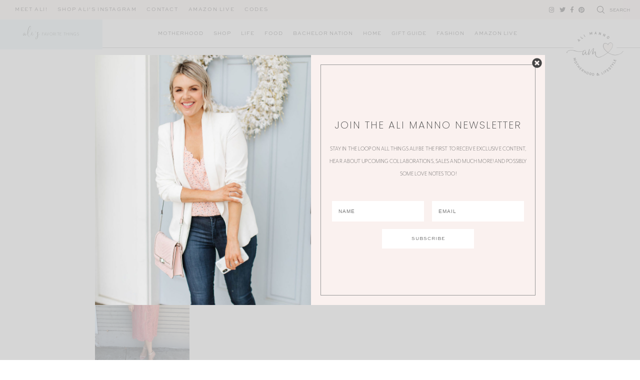

--- FILE ---
content_type: application/javascript
request_url: https://www.alimanno.com/wp-content/themes/ali_manno_2/smash/modules/section_featured_products/section_featured_products.js
body_size: 792
content:
jQuery(function($){
    var sliders = $('.products-slider');

    setTimeout(function(){
		runTabSection();
    }, 2000);
    
    sliders.each(function(){
        var _ = $(this);
        var iditem = _.attr('id');
        $('#'+iditem).slick({
            dots: false,
            arrows: false,
            infinite: true,
            slidesToShow: 5,
            slidesToScroll: 1,
            responsive: [
                {
                  breakpoint: 960,
                  settings: {
                    slidesToShow: 3,
                    slidesToScroll: 1,
                    dots: true
                  }
                },
                {
                  breakpoint: 768,
                  settings: {
                    slidesToShow: 2,
                    slidesToScroll: 1,
                    dots: true
                  }
                }
                // You can unslick at a given breakpoint now by adding:
                // settings: "unslick"
                // instead of a settings object
              ]
        });
    });

    function runTabSection(){
		tabs = $('.top-pick-tab');
		codes = $('.top-pick-code');

		codes.hide();
		$('.top-pick-code.toggled').show();

		tabs.click(function(){
            tabID = $(this).data('count');

			$('.top-picks-tabs').find('.active-tab').removeClass('active-tab');
			$(this).addClass('active-tab');

			$('.top-picks-codes').find('.top-pick-code.toggled').removeClass('toggled').fadeOut('fast', function(){
				$('.top-picks-codes').find('.top-pick-code[data-count="' + tabID + '"]').fadeIn('fast').addClass('toggled');
            });
            
            $('#products-slider-'+tabID).slick('slickGoTo', 0);

		});
	}
    
    
    
    
    // var sliders = $('.products-slider');
    
    // sliders.each(function(){
    //     $(this).slick({
    //         dots: false,
    //         arrows: false,
    //         infinite: true,
    //         slidesToShow: 5,
    //         slidesToScroll: 1,
    //         responsive: [
    //             {
    //               breakpoint: 960,
    //               settings: {
    //                 slidesToShow: 3,
    //                 slidesToScroll: 1,
    //                 dots: true
    //               }
    //             },
    //             {
    //               breakpoint: 768,
    //               settings: {
    //                 slidesToShow: 2,
    //                 slidesToScroll: 1,
    //                 dots: true
    //               }
    //             }
    //             // You can unslick at a given breakpoint now by adding:
    //             // settings: "unslick"
    //             // instead of a settings object
    //           ]
    //     });
    // });

    // function runTabSection(){
	// 	tabs = $('.top-pick-tab');
	// 	codes = $('.top-pick-code');

	// 	codes.hide();
	// 	$('.top-pick-code.toggled').show();

	// 	tabs.click(function(){
	// 		tabID = $(this).data('count');

	// 		$('.top-picks-tabs').find('.active-tab').removeClass('active-tab');
	// 		$(this).addClass('active-tab');

	// 		$('.top-picks-codes').find('.top-pick-code.toggled').removeClass('toggled').fadeOut('fast', function(){
	// 			$('.top-picks-codes').find('.top-pick-code[data-count="' + tabID + '"]').fadeIn('fast').addClass('toggled');
	// 		});

	// 	});
	// }

	// setTimeout(function(){
	// 	runTabSection();
    // }, 2000);
    
});